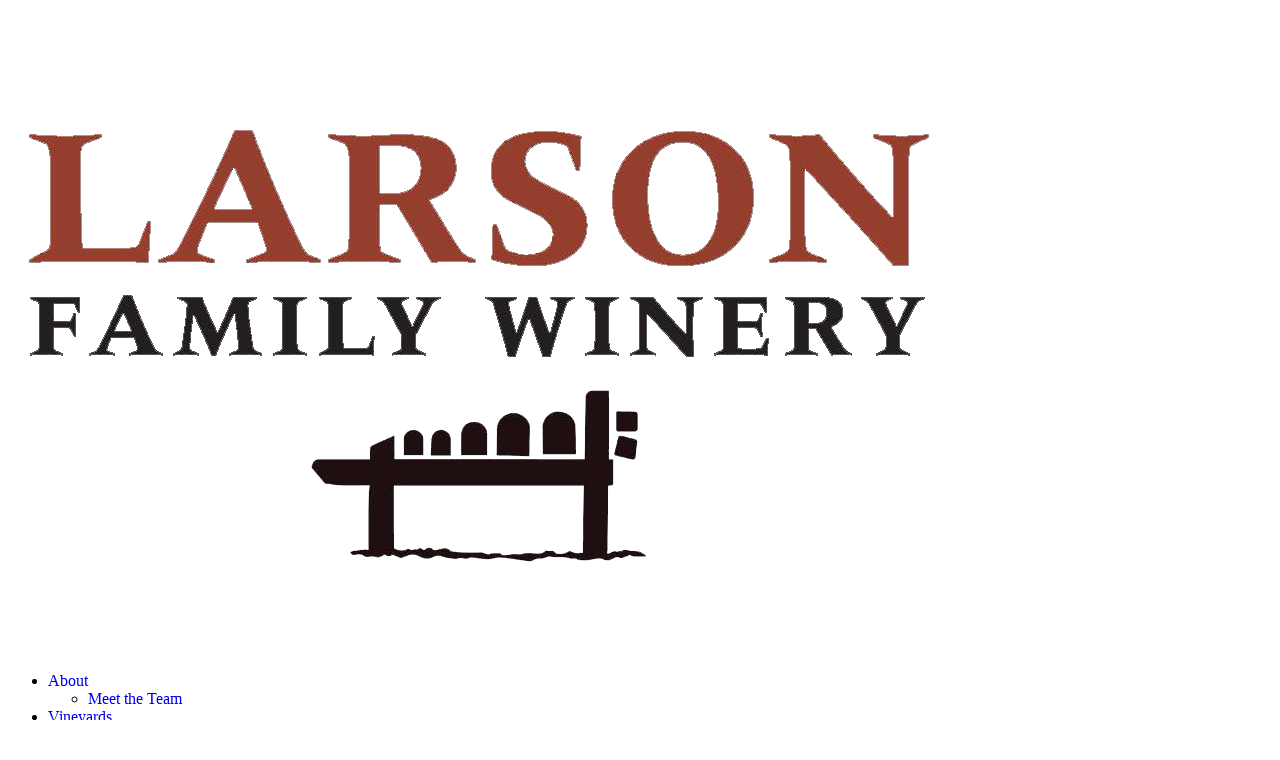

--- FILE ---
content_type: text/html; charset=UTF-8
request_url: https://www.larsonfamilywinery.com/product/2017-larson-family-winery-chardonnay
body_size: 12311
content:
<!doctype html>
<html lang="en" prefix="og: https://ogp.me/ns#">
<head>
	<meta charset="UTF-8">
	<meta name="viewport" content="width=device-width, initial-scale=1">
	<link rel="profile" href="https://gmpg.org/xfn/11">
	
<!-- Search Engine Optimization by Rank Math - https://rankmath.com/ -->
<title>Product - Larson Family Winery</title>
<meta name="robots" content="index, follow, max-snippet:-1, max-video-preview:-1, max-image-preview:large"/>
<meta property="og:locale" content="en_US" />
<meta property="og:type" content="article" />
<meta property="og:title" content="Product - Larson Family Winery" />
<meta property="og:site_name" content="Larson Family Winery" />
<meta property="og:updated_time" content="2023-12-18T13:01:36-08:00" />
<meta property="article:published_time" content="2023-10-25T09:47:56-07:00" />
<meta property="article:modified_time" content="2023-12-18T13:01:36-08:00" />
<meta name="twitter:card" content="summary_large_image" />
<meta name="twitter:title" content="Product - Larson Family Winery" />
<meta name="twitter:label1" content="Time to read" />
<meta name="twitter:data1" content="Less than a minute" />
<script type="application/ld+json" class="rank-math-schema">{"@context":"https://schema.org","@graph":[{"@type":["Person","Organization"],"@id":"https://larsonfamilywinery.com/#person","name":"Larson Family Winery","logo":{"@type":"ImageObject","@id":"https://larsonfamilywinery.com/#logo","url":"https://larsonfamilywinery.com/wp-content/uploads/2023/10/Larson-Family-WInery-Web-Header-Logo-150x150.png","contentUrl":"https://larsonfamilywinery.com/wp-content/uploads/2023/10/Larson-Family-WInery-Web-Header-Logo-150x150.png","caption":"Larson Family Winery","inLanguage":"en"},"image":{"@type":"ImageObject","@id":"https://larsonfamilywinery.com/#logo","url":"https://larsonfamilywinery.com/wp-content/uploads/2023/10/Larson-Family-WInery-Web-Header-Logo-150x150.png","contentUrl":"https://larsonfamilywinery.com/wp-content/uploads/2023/10/Larson-Family-WInery-Web-Header-Logo-150x150.png","caption":"Larson Family Winery","inLanguage":"en"}},{"@type":"WebSite","@id":"https://larsonfamilywinery.com/#website","url":"https://larsonfamilywinery.com","name":"Larson Family Winery","publisher":{"@id":"https://larsonfamilywinery.com/#person"},"inLanguage":"en"},{"@type":"WebPage","@id":"#webpage","url":"","name":"Product - Larson Family Winery","datePublished":"2023-10-25T09:47:56-07:00","dateModified":"2023-12-18T13:01:36-08:00","isPartOf":{"@id":"https://larsonfamilywinery.com/#website"},"inLanguage":"en"},{"@type":"Person","@id":"https://larsonfamilywinery.com/author/","url":"https://larsonfamilywinery.com/author/","image":{"@type":"ImageObject","@id":"https://secure.gravatar.com/avatar/?s=96&amp;d=identicon&amp;r=g","url":"https://secure.gravatar.com/avatar/?s=96&amp;d=identicon&amp;r=g","inLanguage":"en"}},{"@type":"Article","headline":"Product - Larson Family Winery","datePublished":"2023-10-25T09:47:56-07:00","dateModified":"2023-12-18T13:01:36-08:00","author":{"@id":"https://larsonfamilywinery.com/author/"},"publisher":{"@id":"https://larsonfamilywinery.com/#person"},"name":"Product - Larson Family Winery","@id":"#richSnippet","isPartOf":{"@id":"#webpage"},"inLanguage":"en","mainEntityOfPage":{"@id":"#webpage"}}]}</script>
<!-- /Rank Math WordPress SEO plugin -->

<link rel='dns-prefetch' href='//larsonfamilywinery.com' />
<link rel='dns-prefetch' href='//cdn.commerce7.com' />
<link rel='dns-prefetch' href='//use.typekit.net' />
<link rel="alternate" type="application/rss+xml" title="Larson Family Winery &raquo; Feed" href="https://larsonfamilywinery.com/feed/" />
<link rel="alternate" type="application/rss+xml" title="Larson Family Winery &raquo; Comments Feed" href="https://larsonfamilywinery.com/comments/feed/" />
<link rel="alternate" type="text/calendar" title="Larson Family Winery &raquo; iCal Feed" href="https://larsonfamilywinery.com/events/?ical=1" />
<link rel="alternate" title="oEmbed (JSON)" type="application/json+oembed" href="https://larsonfamilywinery.com/wp-json/oembed/1.0/embed?url=https%3A%2F%2Flarsonfamilywinery.com%2Fproduct%2F" />
<link rel="alternate" title="oEmbed (XML)" type="text/xml+oembed" href="https://larsonfamilywinery.com/wp-json/oembed/1.0/embed?url=https%3A%2F%2Flarsonfamilywinery.com%2Fproduct%2F&#038;format=xml" />
<style id='wp-img-auto-sizes-contain-inline-css'>
img:is([sizes=auto i],[sizes^="auto," i]){contain-intrinsic-size:3000px 1500px}
/*# sourceURL=wp-img-auto-sizes-contain-inline-css */
</style>
<style id='wp-emoji-styles-inline-css'>

	img.wp-smiley, img.emoji {
		display: inline !important;
		border: none !important;
		box-shadow: none !important;
		height: 1em !important;
		width: 1em !important;
		margin: 0 0.07em !important;
		vertical-align: -0.1em !important;
		background: none !important;
		padding: 0 !important;
	}
/*# sourceURL=wp-emoji-styles-inline-css */
</style>
<link rel='stylesheet' id='wp-block-library-css' href='https://larsonfamilywinery.com/wp-includes/css/dist/block-library/style.min.css?ver=6.9' media='all' />
<style id='global-styles-inline-css'>
:root{--wp--preset--aspect-ratio--square: 1;--wp--preset--aspect-ratio--4-3: 4/3;--wp--preset--aspect-ratio--3-4: 3/4;--wp--preset--aspect-ratio--3-2: 3/2;--wp--preset--aspect-ratio--2-3: 2/3;--wp--preset--aspect-ratio--16-9: 16/9;--wp--preset--aspect-ratio--9-16: 9/16;--wp--preset--color--black: #000000;--wp--preset--color--cyan-bluish-gray: #abb8c3;--wp--preset--color--white: #ffffff;--wp--preset--color--pale-pink: #f78da7;--wp--preset--color--vivid-red: #cf2e2e;--wp--preset--color--luminous-vivid-orange: #ff6900;--wp--preset--color--luminous-vivid-amber: #fcb900;--wp--preset--color--light-green-cyan: #7bdcb5;--wp--preset--color--vivid-green-cyan: #00d084;--wp--preset--color--pale-cyan-blue: #8ed1fc;--wp--preset--color--vivid-cyan-blue: #0693e3;--wp--preset--color--vivid-purple: #9b51e0;--wp--preset--gradient--vivid-cyan-blue-to-vivid-purple: linear-gradient(135deg,rgb(6,147,227) 0%,rgb(155,81,224) 100%);--wp--preset--gradient--light-green-cyan-to-vivid-green-cyan: linear-gradient(135deg,rgb(122,220,180) 0%,rgb(0,208,130) 100%);--wp--preset--gradient--luminous-vivid-amber-to-luminous-vivid-orange: linear-gradient(135deg,rgb(252,185,0) 0%,rgb(255,105,0) 100%);--wp--preset--gradient--luminous-vivid-orange-to-vivid-red: linear-gradient(135deg,rgb(255,105,0) 0%,rgb(207,46,46) 100%);--wp--preset--gradient--very-light-gray-to-cyan-bluish-gray: linear-gradient(135deg,rgb(238,238,238) 0%,rgb(169,184,195) 100%);--wp--preset--gradient--cool-to-warm-spectrum: linear-gradient(135deg,rgb(74,234,220) 0%,rgb(151,120,209) 20%,rgb(207,42,186) 40%,rgb(238,44,130) 60%,rgb(251,105,98) 80%,rgb(254,248,76) 100%);--wp--preset--gradient--blush-light-purple: linear-gradient(135deg,rgb(255,206,236) 0%,rgb(152,150,240) 100%);--wp--preset--gradient--blush-bordeaux: linear-gradient(135deg,rgb(254,205,165) 0%,rgb(254,45,45) 50%,rgb(107,0,62) 100%);--wp--preset--gradient--luminous-dusk: linear-gradient(135deg,rgb(255,203,112) 0%,rgb(199,81,192) 50%,rgb(65,88,208) 100%);--wp--preset--gradient--pale-ocean: linear-gradient(135deg,rgb(255,245,203) 0%,rgb(182,227,212) 50%,rgb(51,167,181) 100%);--wp--preset--gradient--electric-grass: linear-gradient(135deg,rgb(202,248,128) 0%,rgb(113,206,126) 100%);--wp--preset--gradient--midnight: linear-gradient(135deg,rgb(2,3,129) 0%,rgb(40,116,252) 100%);--wp--preset--font-size--small: 13px;--wp--preset--font-size--medium: 20px;--wp--preset--font-size--large: 36px;--wp--preset--font-size--x-large: 42px;--wp--preset--spacing--20: 0.44rem;--wp--preset--spacing--30: 0.67rem;--wp--preset--spacing--40: 1rem;--wp--preset--spacing--50: 1.5rem;--wp--preset--spacing--60: 2.25rem;--wp--preset--spacing--70: 3.38rem;--wp--preset--spacing--80: 5.06rem;--wp--preset--shadow--natural: 6px 6px 9px rgba(0, 0, 0, 0.2);--wp--preset--shadow--deep: 12px 12px 50px rgba(0, 0, 0, 0.4);--wp--preset--shadow--sharp: 6px 6px 0px rgba(0, 0, 0, 0.2);--wp--preset--shadow--outlined: 6px 6px 0px -3px rgb(255, 255, 255), 6px 6px rgb(0, 0, 0);--wp--preset--shadow--crisp: 6px 6px 0px rgb(0, 0, 0);}:root { --wp--style--global--content-size: 800px;--wp--style--global--wide-size: 1200px; }:where(body) { margin: 0; }.wp-site-blocks > .alignleft { float: left; margin-right: 2em; }.wp-site-blocks > .alignright { float: right; margin-left: 2em; }.wp-site-blocks > .aligncenter { justify-content: center; margin-left: auto; margin-right: auto; }:where(.wp-site-blocks) > * { margin-block-start: 24px; margin-block-end: 0; }:where(.wp-site-blocks) > :first-child { margin-block-start: 0; }:where(.wp-site-blocks) > :last-child { margin-block-end: 0; }:root { --wp--style--block-gap: 24px; }:root :where(.is-layout-flow) > :first-child{margin-block-start: 0;}:root :where(.is-layout-flow) > :last-child{margin-block-end: 0;}:root :where(.is-layout-flow) > *{margin-block-start: 24px;margin-block-end: 0;}:root :where(.is-layout-constrained) > :first-child{margin-block-start: 0;}:root :where(.is-layout-constrained) > :last-child{margin-block-end: 0;}:root :where(.is-layout-constrained) > *{margin-block-start: 24px;margin-block-end: 0;}:root :where(.is-layout-flex){gap: 24px;}:root :where(.is-layout-grid){gap: 24px;}.is-layout-flow > .alignleft{float: left;margin-inline-start: 0;margin-inline-end: 2em;}.is-layout-flow > .alignright{float: right;margin-inline-start: 2em;margin-inline-end: 0;}.is-layout-flow > .aligncenter{margin-left: auto !important;margin-right: auto !important;}.is-layout-constrained > .alignleft{float: left;margin-inline-start: 0;margin-inline-end: 2em;}.is-layout-constrained > .alignright{float: right;margin-inline-start: 2em;margin-inline-end: 0;}.is-layout-constrained > .aligncenter{margin-left: auto !important;margin-right: auto !important;}.is-layout-constrained > :where(:not(.alignleft):not(.alignright):not(.alignfull)){max-width: var(--wp--style--global--content-size);margin-left: auto !important;margin-right: auto !important;}.is-layout-constrained > .alignwide{max-width: var(--wp--style--global--wide-size);}body .is-layout-flex{display: flex;}.is-layout-flex{flex-wrap: wrap;align-items: center;}.is-layout-flex > :is(*, div){margin: 0;}body .is-layout-grid{display: grid;}.is-layout-grid > :is(*, div){margin: 0;}body{padding-top: 0px;padding-right: 0px;padding-bottom: 0px;padding-left: 0px;}a:where(:not(.wp-element-button)){text-decoration: underline;}:root :where(.wp-element-button, .wp-block-button__link){background-color: #32373c;border-width: 0;color: #fff;font-family: inherit;font-size: inherit;font-style: inherit;font-weight: inherit;letter-spacing: inherit;line-height: inherit;padding-top: calc(0.667em + 2px);padding-right: calc(1.333em + 2px);padding-bottom: calc(0.667em + 2px);padding-left: calc(1.333em + 2px);text-decoration: none;text-transform: inherit;}.has-black-color{color: var(--wp--preset--color--black) !important;}.has-cyan-bluish-gray-color{color: var(--wp--preset--color--cyan-bluish-gray) !important;}.has-white-color{color: var(--wp--preset--color--white) !important;}.has-pale-pink-color{color: var(--wp--preset--color--pale-pink) !important;}.has-vivid-red-color{color: var(--wp--preset--color--vivid-red) !important;}.has-luminous-vivid-orange-color{color: var(--wp--preset--color--luminous-vivid-orange) !important;}.has-luminous-vivid-amber-color{color: var(--wp--preset--color--luminous-vivid-amber) !important;}.has-light-green-cyan-color{color: var(--wp--preset--color--light-green-cyan) !important;}.has-vivid-green-cyan-color{color: var(--wp--preset--color--vivid-green-cyan) !important;}.has-pale-cyan-blue-color{color: var(--wp--preset--color--pale-cyan-blue) !important;}.has-vivid-cyan-blue-color{color: var(--wp--preset--color--vivid-cyan-blue) !important;}.has-vivid-purple-color{color: var(--wp--preset--color--vivid-purple) !important;}.has-black-background-color{background-color: var(--wp--preset--color--black) !important;}.has-cyan-bluish-gray-background-color{background-color: var(--wp--preset--color--cyan-bluish-gray) !important;}.has-white-background-color{background-color: var(--wp--preset--color--white) !important;}.has-pale-pink-background-color{background-color: var(--wp--preset--color--pale-pink) !important;}.has-vivid-red-background-color{background-color: var(--wp--preset--color--vivid-red) !important;}.has-luminous-vivid-orange-background-color{background-color: var(--wp--preset--color--luminous-vivid-orange) !important;}.has-luminous-vivid-amber-background-color{background-color: var(--wp--preset--color--luminous-vivid-amber) !important;}.has-light-green-cyan-background-color{background-color: var(--wp--preset--color--light-green-cyan) !important;}.has-vivid-green-cyan-background-color{background-color: var(--wp--preset--color--vivid-green-cyan) !important;}.has-pale-cyan-blue-background-color{background-color: var(--wp--preset--color--pale-cyan-blue) !important;}.has-vivid-cyan-blue-background-color{background-color: var(--wp--preset--color--vivid-cyan-blue) !important;}.has-vivid-purple-background-color{background-color: var(--wp--preset--color--vivid-purple) !important;}.has-black-border-color{border-color: var(--wp--preset--color--black) !important;}.has-cyan-bluish-gray-border-color{border-color: var(--wp--preset--color--cyan-bluish-gray) !important;}.has-white-border-color{border-color: var(--wp--preset--color--white) !important;}.has-pale-pink-border-color{border-color: var(--wp--preset--color--pale-pink) !important;}.has-vivid-red-border-color{border-color: var(--wp--preset--color--vivid-red) !important;}.has-luminous-vivid-orange-border-color{border-color: var(--wp--preset--color--luminous-vivid-orange) !important;}.has-luminous-vivid-amber-border-color{border-color: var(--wp--preset--color--luminous-vivid-amber) !important;}.has-light-green-cyan-border-color{border-color: var(--wp--preset--color--light-green-cyan) !important;}.has-vivid-green-cyan-border-color{border-color: var(--wp--preset--color--vivid-green-cyan) !important;}.has-pale-cyan-blue-border-color{border-color: var(--wp--preset--color--pale-cyan-blue) !important;}.has-vivid-cyan-blue-border-color{border-color: var(--wp--preset--color--vivid-cyan-blue) !important;}.has-vivid-purple-border-color{border-color: var(--wp--preset--color--vivid-purple) !important;}.has-vivid-cyan-blue-to-vivid-purple-gradient-background{background: var(--wp--preset--gradient--vivid-cyan-blue-to-vivid-purple) !important;}.has-light-green-cyan-to-vivid-green-cyan-gradient-background{background: var(--wp--preset--gradient--light-green-cyan-to-vivid-green-cyan) !important;}.has-luminous-vivid-amber-to-luminous-vivid-orange-gradient-background{background: var(--wp--preset--gradient--luminous-vivid-amber-to-luminous-vivid-orange) !important;}.has-luminous-vivid-orange-to-vivid-red-gradient-background{background: var(--wp--preset--gradient--luminous-vivid-orange-to-vivid-red) !important;}.has-very-light-gray-to-cyan-bluish-gray-gradient-background{background: var(--wp--preset--gradient--very-light-gray-to-cyan-bluish-gray) !important;}.has-cool-to-warm-spectrum-gradient-background{background: var(--wp--preset--gradient--cool-to-warm-spectrum) !important;}.has-blush-light-purple-gradient-background{background: var(--wp--preset--gradient--blush-light-purple) !important;}.has-blush-bordeaux-gradient-background{background: var(--wp--preset--gradient--blush-bordeaux) !important;}.has-luminous-dusk-gradient-background{background: var(--wp--preset--gradient--luminous-dusk) !important;}.has-pale-ocean-gradient-background{background: var(--wp--preset--gradient--pale-ocean) !important;}.has-electric-grass-gradient-background{background: var(--wp--preset--gradient--electric-grass) !important;}.has-midnight-gradient-background{background: var(--wp--preset--gradient--midnight) !important;}.has-small-font-size{font-size: var(--wp--preset--font-size--small) !important;}.has-medium-font-size{font-size: var(--wp--preset--font-size--medium) !important;}.has-large-font-size{font-size: var(--wp--preset--font-size--large) !important;}.has-x-large-font-size{font-size: var(--wp--preset--font-size--x-large) !important;}
:root :where(.wp-block-pullquote){font-size: 1.5em;line-height: 1.6;}
/*# sourceURL=global-styles-inline-css */
</style>
<link rel='stylesheet' id='custom-typekit-css-css' href='https://use.typekit.net/ydl3pze.css?ver=2.1.1' media='all' />
<link rel='stylesheet' id='c7css-css' href='https://cdn.commerce7.com/beta/commerce7.css' media='all' />
<link rel='stylesheet' id='tribe-events-v2-single-skeleton-css' href='https://larsonfamilywinery.com/wp-content/plugins/the-events-calendar/build/css/tribe-events-single-skeleton.css?ver=6.15.14' media='all' />
<link rel='stylesheet' id='tribe-events-v2-single-skeleton-full-css' href='https://larsonfamilywinery.com/wp-content/plugins/the-events-calendar/build/css/tribe-events-single-full.css?ver=6.15.14' media='all' />
<link rel='stylesheet' id='tec-events-elementor-widgets-base-styles-css' href='https://larsonfamilywinery.com/wp-content/plugins/the-events-calendar/build/css/integrations/plugins/elementor/widgets/widget-base.css?ver=6.15.14' media='all' />
<link rel='stylesheet' id='hello-elementor-css' href='https://larsonfamilywinery.com/wp-content/themes/hello-elementor/assets/css/reset.css?ver=3.4.6' media='all' />
<link rel='stylesheet' id='hello-elementor-theme-style-css' href='https://larsonfamilywinery.com/wp-content/themes/hello-elementor/assets/css/theme.css?ver=3.4.6' media='all' />
<link rel='stylesheet' id='hello-elementor-header-footer-css' href='https://larsonfamilywinery.com/wp-content/themes/hello-elementor/assets/css/header-footer.css?ver=3.4.6' media='all' />
<link rel='stylesheet' id='elementor-frontend-css' href='https://larsonfamilywinery.com/wp-content/uploads/elementor/css/custom-frontend.min.css?ver=1769014189' media='all' />
<link rel='stylesheet' id='widget-spacer-css' href='https://larsonfamilywinery.com/wp-content/plugins/elementor/assets/css/widget-spacer.min.css?ver=3.34.2' media='all' />
<link rel='stylesheet' id='widget-image-css' href='https://larsonfamilywinery.com/wp-content/plugins/elementor/assets/css/widget-image.min.css?ver=3.34.2' media='all' />
<link rel='stylesheet' id='widget-nav-menu-css' href='https://larsonfamilywinery.com/wp-content/uploads/elementor/css/custom-pro-widget-nav-menu.min.css?ver=1769014190' media='all' />
<link rel='stylesheet' id='widget-heading-css' href='https://larsonfamilywinery.com/wp-content/plugins/elementor/assets/css/widget-heading.min.css?ver=3.34.2' media='all' />
<link rel='stylesheet' id='widget-form-css' href='https://larsonfamilywinery.com/wp-content/plugins/elementor-pro/assets/css/widget-form.min.css?ver=3.34.1' media='all' />
<link rel='stylesheet' id='widget-social-icons-css' href='https://larsonfamilywinery.com/wp-content/plugins/elementor/assets/css/widget-social-icons.min.css?ver=3.34.2' media='all' />
<link rel='stylesheet' id='e-apple-webkit-css' href='https://larsonfamilywinery.com/wp-content/uploads/elementor/css/custom-apple-webkit.min.css?ver=1769014189' media='all' />
<link rel='stylesheet' id='elementor-icons-css' href='https://larsonfamilywinery.com/wp-content/plugins/elementor/assets/lib/eicons/css/elementor-icons.min.css?ver=5.46.0' media='all' />
<link rel='stylesheet' id='elementor-post-34-css' href='https://larsonfamilywinery.com/wp-content/uploads/elementor/css/post-34.css?ver=1769014190' media='all' />
<link rel='stylesheet' id='elementor-post-11-css' href='https://larsonfamilywinery.com/wp-content/uploads/elementor/css/post-11.css?ver=1769015872' media='all' />
<link rel='stylesheet' id='elementor-post-56-css' href='https://larsonfamilywinery.com/wp-content/uploads/elementor/css/post-56.css?ver=1769014191' media='all' />
<link rel='stylesheet' id='elementor-post-49-css' href='https://larsonfamilywinery.com/wp-content/uploads/elementor/css/post-49.css?ver=1769014191' media='all' />
<link rel='stylesheet' id='elementor-gf-local-poppins-css' href='https://larsonfamilywinery.com/wp-content/uploads/elementor/google-fonts/css/poppins.css?ver=1742283835' media='all' />
<link rel='stylesheet' id='elementor-gf-local-josefinsans-css' href='https://larsonfamilywinery.com/wp-content/uploads/elementor/google-fonts/css/josefinsans.css?ver=1742283837' media='all' />
<link rel='stylesheet' id='elementor-gf-local-balthazar-css' href='https://larsonfamilywinery.com/wp-content/uploads/elementor/google-fonts/css/balthazar.css?ver=1742283837' media='all' />
<link rel='stylesheet' id='elementor-icons-shared-0-css' href='https://larsonfamilywinery.com/wp-content/plugins/elementor/assets/lib/font-awesome/css/fontawesome.min.css?ver=5.15.3' media='all' />
<link rel='stylesheet' id='elementor-icons-fa-solid-css' href='https://larsonfamilywinery.com/wp-content/plugins/elementor/assets/lib/font-awesome/css/solid.min.css?ver=5.15.3' media='all' />
<link rel='stylesheet' id='elementor-icons-fa-brands-css' href='https://larsonfamilywinery.com/wp-content/plugins/elementor/assets/lib/font-awesome/css/brands.min.css?ver=5.15.3' media='all' />
<script src="https://larsonfamilywinery.com/wp-includes/js/jquery/jquery.min.js?ver=3.7.1" id="jquery-core-js"></script>
<script src="https://larsonfamilywinery.com/wp-includes/js/jquery/jquery-migrate.min.js?ver=3.4.1" id="jquery-migrate-js"></script>
<link rel="https://api.w.org/" href="https://larsonfamilywinery.com/wp-json/" /><link rel="alternate" title="JSON" type="application/json" href="https://larsonfamilywinery.com/wp-json/wp/v2/pages/11" /><link rel="EditURI" type="application/rsd+xml" title="RSD" href="https://larsonfamilywinery.com/xmlrpc.php?rsd" />
<meta name="generator" content="WordPress 6.9" />
<link rel='shortlink' href='https://larsonfamilywinery.com/?p=11' />
<meta name="cdp-version" content="1.5.0" />    <script>
      !function(t,o,c,k){if(!t.tock){var e=t.tock=function(){e.callMethod?
      e.callMethod.apply(e,arguments):e.queue.push(arguments)};t._tock||(t._tock=e),
      e.push=e,e.loaded=!0,e.version='1.0',e.queue=[];var f=o.createElement(c);f.async=!0,
      f.src=k;var g=o.getElementsByTagName(c)[0];g.parentNode.insertBefore(f,g)}}(
      window,document,'script','https://www.exploretock.com/tock.js');

      tock('init', 'larsonfamilywinery');
    </script>
<meta name="tec-api-version" content="v1"><meta name="tec-api-origin" content="https://larsonfamilywinery.com"><link rel="alternate" href="https://larsonfamilywinery.com/wp-json/tribe/events/v1/" /><meta name="generator" content="Elementor 3.34.2; features: additional_custom_breakpoints; settings: css_print_method-external, google_font-enabled, font_display-swap">
			<style>
				.e-con.e-parent:nth-of-type(n+4):not(.e-lazyloaded):not(.e-no-lazyload),
				.e-con.e-parent:nth-of-type(n+4):not(.e-lazyloaded):not(.e-no-lazyload) * {
					background-image: none !important;
				}
				@media screen and (max-height: 1024px) {
					.e-con.e-parent:nth-of-type(n+3):not(.e-lazyloaded):not(.e-no-lazyload),
					.e-con.e-parent:nth-of-type(n+3):not(.e-lazyloaded):not(.e-no-lazyload) * {
						background-image: none !important;
					}
				}
				@media screen and (max-height: 640px) {
					.e-con.e-parent:nth-of-type(n+2):not(.e-lazyloaded):not(.e-no-lazyload),
					.e-con.e-parent:nth-of-type(n+2):not(.e-lazyloaded):not(.e-no-lazyload) * {
						background-image: none !important;
					}
				}
			</style>
			<link rel="icon" href="https://larsonfamilywinery.com/wp-content/uploads/2023/10/Larson-Family-WInery-Web-Header-Logo-150x150.png" sizes="32x32" />
<link rel="icon" href="https://larsonfamilywinery.com/wp-content/uploads/2023/10/Larson-Family-WInery-Web-Header-Logo.png" sizes="192x192" />
<link rel="apple-touch-icon" href="https://larsonfamilywinery.com/wp-content/uploads/2023/10/Larson-Family-WInery-Web-Header-Logo.png" />
<meta name="msapplication-TileImage" content="https://larsonfamilywinery.com/wp-content/uploads/2023/10/Larson-Family-WInery-Web-Header-Logo.png" />
		<style id="wp-custom-css">
			/* Style for c7-button elements */
.c7-button,
button.c7-button,
a.c7-button,
input[type="submit"].c7-button,
input[type="reset"].c7-button,
input[type="button"].c7-button {
    background-color: #577590;
    color: #F3F5F8;
    padding: 15px 30px; /* Custom padding */
    font-size: 18px; /* Custom font size */
    transition: background-color 0.3s ease, color 0.3s ease;
    /* Add any other common styling properties here */
}

/* Hover effect for c7-button elements */
.c7-button:hover,
button.c7-button:hover,
a.c7-button:hover,
input[type="submit"].c7-button:hover,
input[type="reset"].c7-button:hover,
input[type="button"].c7-button:hover {
    background-color: #4F5D2F;
    color: #F3F5F8;
}

/* Style for c7-button-alt-small elements */
.c7-button-alt-small,
button.c7-button-alt-small,
a.c7-button-alt-small,
input[type="submit"].c7-button-alt-small,
input[type="reset"].c7-button-alt-small,
input[type="button"].c7-button-alt-small {
    background-color: #577590;
    color: #F3F5F8;
    padding: 15px 25px; /* Custom padding */
    font-size: 12px; /* Custom font size */
    transition: background-color 0.3s ease, color 0.3s ease;
    /* Add any other common styling properties here */
}

/* Hover effect for c7-button-alt-small elements */
.c7-button-alt-small:hover,
button.c7-button-alt-small:hover,
a.c7-button-alt-small:hover,
input[type="submit"].c7-button-alt-small:hover,
input[type="reset"].c7-button-alt-small:hover,
input[type="button"].c7-button-alt-small:hover {
    background-color: #4F5D2F;
    color: #F3F5F8;
}

/* Hide Cancel Club Button */
.c7-account__clubs .c7-account__club-status .c7-club-actions__cancel, .c7-account__clubs .c7-account__club-status span.c7-club-actions__divider:has(+ .c7-club-actions__cancel) {
	display: none !important;
}
		</style>
		</head>
<body class="wp-singular page-template-default page page-id-11 wp-custom-logo wp-embed-responsive wp-theme-hello-elementor c7wp tribe-no-js hello-elementor-default elementor-default elementor-kit-34 elementor-page elementor-page-11">

<link href="https://cdn.commerce7.com/beta/commerce7.css" rel="stylesheet">
<script type="text/javascript" src="https://cdn.commerce7.com/beta/commerce7.js" id="c7-javascript" data-tenant="larson-family-winery"></script>

<a class="skip-link screen-reader-text" href="#content">Skip to content</a>

		<header data-elementor-type="header" data-elementor-id="56" class="elementor elementor-56 elementor-location-header" data-elementor-post-type="elementor_library">
			<div class="elementor-element elementor-element-181eb86 e-flex e-con-boxed e-con e-parent" data-id="181eb86" data-element_type="container" data-settings="{&quot;background_background&quot;:&quot;classic&quot;}">
					<div class="e-con-inner">
				<div class="elementor-element elementor-element-6852f74 elementor-widget elementor-widget-text-editor" data-id="6852f74" data-element_type="widget" data-widget_type="text-editor.default">
				<div class="elementor-widget-container">
									<p><span style="color: #ffffff;">Join us for a <a style="color: #ffffff;" href="https://www.exploretock.com/larsonfamilywinery/"><span style="color: #ffffff;">tasting</span>!</a></span></p>								</div>
				</div>
					</div>
				</div>
		<div class="elementor-element elementor-element-c1e53e9 e-flex e-con-boxed e-con e-parent" data-id="c1e53e9" data-element_type="container" data-settings="{&quot;background_background&quot;:&quot;classic&quot;}">
					<div class="e-con-inner">
				<div class="elementor-element elementor-element-dd4f8eb elementor-hidden-mobile elementor-hidden-tablet elementor-widget elementor-widget-spacer" data-id="dd4f8eb" data-element_type="widget" data-widget_type="spacer.default">
				<div class="elementor-widget-container">
							<div class="elementor-spacer">
			<div class="elementor-spacer-inner"></div>
		</div>
						</div>
				</div>
					</div>
				</div>
		<div class="elementor-element elementor-element-00e5f0c e-con-full e-flex e-con e-parent" data-id="00e5f0c" data-element_type="container" data-settings="{&quot;background_background&quot;:&quot;classic&quot;}">
		<div class="elementor-element elementor-element-8301c30 e-con-full elementor-hidden-mobile e-flex e-con e-child" data-id="8301c30" data-element_type="container">
				<div class="elementor-element elementor-element-4a42603 elementor-widget elementor-widget-theme-site-logo elementor-widget-image" data-id="4a42603" data-element_type="widget" data-widget_type="theme-site-logo.default">
				<div class="elementor-widget-container">
											<a href="https://larsonfamilywinery.com">
			<img width="940" height="468" src="https://larsonfamilywinery.com/wp-content/uploads/2023/10/Larson-Family-WInery-Web-Header-Logo.png" class="attachment-full size-full wp-image-1040" alt="" srcset="https://larsonfamilywinery.com/wp-content/uploads/2023/10/Larson-Family-WInery-Web-Header-Logo.png 940w, https://larsonfamilywinery.com/wp-content/uploads/2023/10/Larson-Family-WInery-Web-Header-Logo-300x149.png 300w, https://larsonfamilywinery.com/wp-content/uploads/2023/10/Larson-Family-WInery-Web-Header-Logo-768x382.png 768w" sizes="(max-width: 940px) 100vw, 940px" />				</a>
											</div>
				</div>
				</div>
		<div class="elementor-element elementor-element-68c7c5d e-con-full e-flex e-con e-child" data-id="68c7c5d" data-element_type="container">
		<div class="elementor-element elementor-element-2966089 e-con-full e-flex e-con e-child" data-id="2966089" data-element_type="container">
				<div class="elementor-element elementor-element-3439f36 e-transform elementor-widget elementor-widget-commerce7-login" data-id="3439f36" data-element_type="widget" data-settings="{&quot;_transform_translateY_effect_tablet&quot;:{&quot;unit&quot;:&quot;px&quot;,&quot;size&quot;:-19,&quot;sizes&quot;:[]},&quot;_transform_translateX_effect&quot;:{&quot;unit&quot;:&quot;px&quot;,&quot;size&quot;:&quot;&quot;,&quot;sizes&quot;:[]},&quot;_transform_translateX_effect_widescreen&quot;:{&quot;unit&quot;:&quot;px&quot;,&quot;size&quot;:&quot;&quot;,&quot;sizes&quot;:[]},&quot;_transform_translateX_effect_laptop&quot;:{&quot;unit&quot;:&quot;px&quot;,&quot;size&quot;:&quot;&quot;,&quot;sizes&quot;:[]},&quot;_transform_translateX_effect_tablet&quot;:{&quot;unit&quot;:&quot;px&quot;,&quot;size&quot;:&quot;&quot;,&quot;sizes&quot;:[]},&quot;_transform_translateX_effect_mobile&quot;:{&quot;unit&quot;:&quot;px&quot;,&quot;size&quot;:&quot;&quot;,&quot;sizes&quot;:[]},&quot;_transform_translateY_effect&quot;:{&quot;unit&quot;:&quot;px&quot;,&quot;size&quot;:&quot;&quot;,&quot;sizes&quot;:[]},&quot;_transform_translateY_effect_widescreen&quot;:{&quot;unit&quot;:&quot;px&quot;,&quot;size&quot;:&quot;&quot;,&quot;sizes&quot;:[]},&quot;_transform_translateY_effect_laptop&quot;:{&quot;unit&quot;:&quot;px&quot;,&quot;size&quot;:&quot;&quot;,&quot;sizes&quot;:[]},&quot;_transform_translateY_effect_mobile&quot;:{&quot;unit&quot;:&quot;px&quot;,&quot;size&quot;:&quot;&quot;,&quot;sizes&quot;:[]}}" data-widget_type="commerce7-login.default">
				<div class="elementor-widget-container">
					<div class="c7wp-wrap" data-c7-type="login"><div id="c7-login"></div></div>				</div>
				</div>
				<div class="elementor-element elementor-element-e380722 elementor-widget elementor-widget-commerce7-cart" data-id="e380722" data-element_type="widget" data-widget_type="commerce7-cart.default">
				<div class="elementor-widget-container">
					<div class="c7wp-wrap" data-c7-type="cart"><div id="c7-cart"></div></div>				</div>
				</div>
				<div class="elementor-element elementor-element-5e00e47 elementor-hidden-widescreen elementor-hidden-desktop elementor-hidden-laptop elementor-hidden-tablet elementor-widget elementor-widget-theme-site-logo elementor-widget-image" data-id="5e00e47" data-element_type="widget" data-widget_type="theme-site-logo.default">
				<div class="elementor-widget-container">
											<a href="https://larsonfamilywinery.com">
			<img width="940" height="468" src="https://larsonfamilywinery.com/wp-content/uploads/2023/10/Larson-Family-WInery-Web-Header-Logo.png" class="attachment-full size-full wp-image-1040" alt="" srcset="https://larsonfamilywinery.com/wp-content/uploads/2023/10/Larson-Family-WInery-Web-Header-Logo.png 940w, https://larsonfamilywinery.com/wp-content/uploads/2023/10/Larson-Family-WInery-Web-Header-Logo-300x149.png 300w, https://larsonfamilywinery.com/wp-content/uploads/2023/10/Larson-Family-WInery-Web-Header-Logo-768x382.png 768w" sizes="(max-width: 940px) 100vw, 940px" />				</a>
											</div>
				</div>
				<div class="elementor-element elementor-element-a99e28e elementor-nav-menu__align-start elementor-hidden-widescreen elementor-hidden-desktop elementor-hidden-laptop elementor-widget-mobile__width-initial elementor-widget__width-initial elementor-nav-menu--dropdown-tablet elementor-nav-menu__text-align-aside elementor-nav-menu--toggle elementor-nav-menu--burger elementor-widget elementor-widget-nav-menu" data-id="a99e28e" data-element_type="widget" data-settings="{&quot;layout&quot;:&quot;horizontal&quot;,&quot;submenu_icon&quot;:{&quot;value&quot;:&quot;&lt;i class=\&quot;fas fa-caret-down\&quot; aria-hidden=\&quot;true\&quot;&gt;&lt;\/i&gt;&quot;,&quot;library&quot;:&quot;fa-solid&quot;},&quot;toggle&quot;:&quot;burger&quot;}" data-widget_type="nav-menu.default">
				<div class="elementor-widget-container">
								<nav aria-label="Menu" class="elementor-nav-menu--main elementor-nav-menu__container elementor-nav-menu--layout-horizontal e--pointer-underline e--animation-fade">
				<ul id="menu-1-a99e28e" class="elementor-nav-menu"><li class="menu-item menu-item-type-post_type menu-item-object-page menu-item-has-children menu-item-418"><a href="https://larsonfamilywinery.com/about/" class="elementor-item">About</a>
<ul class="sub-menu elementor-nav-menu--dropdown">
	<li class="menu-item menu-item-type-post_type menu-item-object-page menu-item-2722"><a href="https://larsonfamilywinery.com/about/meet-the-team/" class="elementor-sub-item">Meet the Team</a></li>
</ul>
</li>
<li class="menu-item menu-item-type-post_type menu-item-object-page menu-item-417"><a href="https://larsonfamilywinery.com/vineyards/" class="elementor-item">Vineyards</a></li>
<li class="menu-item menu-item-type-post_type menu-item-object-page menu-item-3286"><a href="https://larsonfamilywinery.com/wine-club-2/" class="elementor-item">Wine Club</a></li>
<li class="menu-item menu-item-type-post_type menu-item-object-page menu-item-has-children menu-item-915"><a href="https://larsonfamilywinery.com/shopwines/current-releases/" class="elementor-item">Shop</a>
<ul class="sub-menu elementor-nav-menu--dropdown">
	<li class="menu-item menu-item-type-post_type menu-item-object-page menu-item-912"><a href="https://larsonfamilywinery.com/shopwines/current-releases/" class="elementor-sub-item">All Wines</a></li>
	<li class="menu-item menu-item-type-post_type menu-item-object-page menu-item-913"><a href="https://larsonfamilywinery.com/shopwines/red-wines/" class="elementor-sub-item">Red Wines</a></li>
	<li class="menu-item menu-item-type-post_type menu-item-object-page menu-item-910"><a href="https://larsonfamilywinery.com/shopwines/white-wines/" class="elementor-sub-item">White Wines</a></li>
	<li class="menu-item menu-item-type-post_type menu-item-object-page menu-item-911"><a href="https://larsonfamilywinery.com/shopwines/rose-wines/" class="elementor-sub-item">Rosé Wines</a></li>
	<li class="menu-item menu-item-type-post_type menu-item-object-page menu-item-908"><a href="https://larsonfamilywinery.com/shopwines/larson-merch/" class="elementor-sub-item">Larson Merch</a></li>
</ul>
</li>
<li class="menu-item menu-item-type-post_type menu-item-object-page menu-item-has-children menu-item-415"><a href="https://larsonfamilywinery.com/visit-the-winery/" class="elementor-item">Visit</a>
<ul class="sub-menu elementor-nav-menu--dropdown">
	<li class="menu-item menu-item-type-post_type menu-item-object-page menu-item-419"><a href="https://larsonfamilywinery.com/visit-the-winery/" class="elementor-sub-item">Visit The Winery</a></li>
	<li class="menu-item menu-item-type-post_type menu-item-object-page menu-item-535"><a href="https://larsonfamilywinery.com/food-for-purchase/" class="elementor-sub-item">Food Menu</a></li>
	<li class="menu-item menu-item-type-post_type menu-item-object-page menu-item-414"><a href="https://larsonfamilywinery.com/upcoming-events/" class="elementor-sub-item">Upcoming Events</a></li>
	<li class="menu-item menu-item-type-post_type menu-item-object-page menu-item-413"><a href="https://larsonfamilywinery.com/visitfaq/" class="elementor-sub-item">FAQ &#038; Visitor Policies</a></li>
</ul>
</li>
<li class="menu-item menu-item-type-post_type menu-item-object-page menu-item-has-children menu-item-412"><a href="https://larsonfamilywinery.com/contact-us/" class="elementor-item">Contact Us</a>
<ul class="sub-menu elementor-nav-menu--dropdown">
	<li class="menu-item menu-item-type-post_type menu-item-object-page menu-item-451"><a href="https://larsonfamilywinery.com/about/giving-back/" class="elementor-sub-item">Donation Request Form</a></li>
</ul>
</li>
</ul>			</nav>
					<div class="elementor-menu-toggle" role="button" tabindex="0" aria-label="Menu Toggle" aria-expanded="false">
			<i aria-hidden="true" role="presentation" class="elementor-menu-toggle__icon--open eicon-menu-bar"></i><i aria-hidden="true" role="presentation" class="elementor-menu-toggle__icon--close eicon-close"></i>		</div>
					<nav class="elementor-nav-menu--dropdown elementor-nav-menu__container" aria-hidden="true">
				<ul id="menu-2-a99e28e" class="elementor-nav-menu"><li class="menu-item menu-item-type-post_type menu-item-object-page menu-item-has-children menu-item-418"><a href="https://larsonfamilywinery.com/about/" class="elementor-item" tabindex="-1">About</a>
<ul class="sub-menu elementor-nav-menu--dropdown">
	<li class="menu-item menu-item-type-post_type menu-item-object-page menu-item-2722"><a href="https://larsonfamilywinery.com/about/meet-the-team/" class="elementor-sub-item" tabindex="-1">Meet the Team</a></li>
</ul>
</li>
<li class="menu-item menu-item-type-post_type menu-item-object-page menu-item-417"><a href="https://larsonfamilywinery.com/vineyards/" class="elementor-item" tabindex="-1">Vineyards</a></li>
<li class="menu-item menu-item-type-post_type menu-item-object-page menu-item-3286"><a href="https://larsonfamilywinery.com/wine-club-2/" class="elementor-item" tabindex="-1">Wine Club</a></li>
<li class="menu-item menu-item-type-post_type menu-item-object-page menu-item-has-children menu-item-915"><a href="https://larsonfamilywinery.com/shopwines/current-releases/" class="elementor-item" tabindex="-1">Shop</a>
<ul class="sub-menu elementor-nav-menu--dropdown">
	<li class="menu-item menu-item-type-post_type menu-item-object-page menu-item-912"><a href="https://larsonfamilywinery.com/shopwines/current-releases/" class="elementor-sub-item" tabindex="-1">All Wines</a></li>
	<li class="menu-item menu-item-type-post_type menu-item-object-page menu-item-913"><a href="https://larsonfamilywinery.com/shopwines/red-wines/" class="elementor-sub-item" tabindex="-1">Red Wines</a></li>
	<li class="menu-item menu-item-type-post_type menu-item-object-page menu-item-910"><a href="https://larsonfamilywinery.com/shopwines/white-wines/" class="elementor-sub-item" tabindex="-1">White Wines</a></li>
	<li class="menu-item menu-item-type-post_type menu-item-object-page menu-item-911"><a href="https://larsonfamilywinery.com/shopwines/rose-wines/" class="elementor-sub-item" tabindex="-1">Rosé Wines</a></li>
	<li class="menu-item menu-item-type-post_type menu-item-object-page menu-item-908"><a href="https://larsonfamilywinery.com/shopwines/larson-merch/" class="elementor-sub-item" tabindex="-1">Larson Merch</a></li>
</ul>
</li>
<li class="menu-item menu-item-type-post_type menu-item-object-page menu-item-has-children menu-item-415"><a href="https://larsonfamilywinery.com/visit-the-winery/" class="elementor-item" tabindex="-1">Visit</a>
<ul class="sub-menu elementor-nav-menu--dropdown">
	<li class="menu-item menu-item-type-post_type menu-item-object-page menu-item-419"><a href="https://larsonfamilywinery.com/visit-the-winery/" class="elementor-sub-item" tabindex="-1">Visit The Winery</a></li>
	<li class="menu-item menu-item-type-post_type menu-item-object-page menu-item-535"><a href="https://larsonfamilywinery.com/food-for-purchase/" class="elementor-sub-item" tabindex="-1">Food Menu</a></li>
	<li class="menu-item menu-item-type-post_type menu-item-object-page menu-item-414"><a href="https://larsonfamilywinery.com/upcoming-events/" class="elementor-sub-item" tabindex="-1">Upcoming Events</a></li>
	<li class="menu-item menu-item-type-post_type menu-item-object-page menu-item-413"><a href="https://larsonfamilywinery.com/visitfaq/" class="elementor-sub-item" tabindex="-1">FAQ &#038; Visitor Policies</a></li>
</ul>
</li>
<li class="menu-item menu-item-type-post_type menu-item-object-page menu-item-has-children menu-item-412"><a href="https://larsonfamilywinery.com/contact-us/" class="elementor-item" tabindex="-1">Contact Us</a>
<ul class="sub-menu elementor-nav-menu--dropdown">
	<li class="menu-item menu-item-type-post_type menu-item-object-page menu-item-451"><a href="https://larsonfamilywinery.com/about/giving-back/" class="elementor-sub-item" tabindex="-1">Donation Request Form</a></li>
</ul>
</li>
</ul>			</nav>
						</div>
				</div>
				</div>
		<div class="elementor-element elementor-element-4757800 e-con-full elementor-hidden-tablet elementor-hidden-mobile e-flex e-con e-child" data-id="4757800" data-element_type="container">
				<div class="elementor-element elementor-element-42a3cd7 elementor-nav-menu__align-end elementor-nav-menu--dropdown-tablet elementor-nav-menu__text-align-aside elementor-nav-menu--toggle elementor-nav-menu--burger elementor-widget elementor-widget-nav-menu" data-id="42a3cd7" data-element_type="widget" data-settings="{&quot;layout&quot;:&quot;horizontal&quot;,&quot;submenu_icon&quot;:{&quot;value&quot;:&quot;&lt;i class=\&quot;fas fa-caret-down\&quot; aria-hidden=\&quot;true\&quot;&gt;&lt;\/i&gt;&quot;,&quot;library&quot;:&quot;fa-solid&quot;},&quot;toggle&quot;:&quot;burger&quot;}" data-widget_type="nav-menu.default">
				<div class="elementor-widget-container">
								<nav aria-label="Menu" class="elementor-nav-menu--main elementor-nav-menu__container elementor-nav-menu--layout-horizontal e--pointer-underline e--animation-fade">
				<ul id="menu-1-42a3cd7" class="elementor-nav-menu"><li class="menu-item menu-item-type-post_type menu-item-object-page menu-item-has-children menu-item-418"><a href="https://larsonfamilywinery.com/about/" class="elementor-item">About</a>
<ul class="sub-menu elementor-nav-menu--dropdown">
	<li class="menu-item menu-item-type-post_type menu-item-object-page menu-item-2722"><a href="https://larsonfamilywinery.com/about/meet-the-team/" class="elementor-sub-item">Meet the Team</a></li>
</ul>
</li>
<li class="menu-item menu-item-type-post_type menu-item-object-page menu-item-417"><a href="https://larsonfamilywinery.com/vineyards/" class="elementor-item">Vineyards</a></li>
<li class="menu-item menu-item-type-post_type menu-item-object-page menu-item-3286"><a href="https://larsonfamilywinery.com/wine-club-2/" class="elementor-item">Wine Club</a></li>
<li class="menu-item menu-item-type-post_type menu-item-object-page menu-item-has-children menu-item-915"><a href="https://larsonfamilywinery.com/shopwines/current-releases/" class="elementor-item">Shop</a>
<ul class="sub-menu elementor-nav-menu--dropdown">
	<li class="menu-item menu-item-type-post_type menu-item-object-page menu-item-912"><a href="https://larsonfamilywinery.com/shopwines/current-releases/" class="elementor-sub-item">All Wines</a></li>
	<li class="menu-item menu-item-type-post_type menu-item-object-page menu-item-913"><a href="https://larsonfamilywinery.com/shopwines/red-wines/" class="elementor-sub-item">Red Wines</a></li>
	<li class="menu-item menu-item-type-post_type menu-item-object-page menu-item-910"><a href="https://larsonfamilywinery.com/shopwines/white-wines/" class="elementor-sub-item">White Wines</a></li>
	<li class="menu-item menu-item-type-post_type menu-item-object-page menu-item-911"><a href="https://larsonfamilywinery.com/shopwines/rose-wines/" class="elementor-sub-item">Rosé Wines</a></li>
	<li class="menu-item menu-item-type-post_type menu-item-object-page menu-item-908"><a href="https://larsonfamilywinery.com/shopwines/larson-merch/" class="elementor-sub-item">Larson Merch</a></li>
</ul>
</li>
<li class="menu-item menu-item-type-post_type menu-item-object-page menu-item-has-children menu-item-415"><a href="https://larsonfamilywinery.com/visit-the-winery/" class="elementor-item">Visit</a>
<ul class="sub-menu elementor-nav-menu--dropdown">
	<li class="menu-item menu-item-type-post_type menu-item-object-page menu-item-419"><a href="https://larsonfamilywinery.com/visit-the-winery/" class="elementor-sub-item">Visit The Winery</a></li>
	<li class="menu-item menu-item-type-post_type menu-item-object-page menu-item-535"><a href="https://larsonfamilywinery.com/food-for-purchase/" class="elementor-sub-item">Food Menu</a></li>
	<li class="menu-item menu-item-type-post_type menu-item-object-page menu-item-414"><a href="https://larsonfamilywinery.com/upcoming-events/" class="elementor-sub-item">Upcoming Events</a></li>
	<li class="menu-item menu-item-type-post_type menu-item-object-page menu-item-413"><a href="https://larsonfamilywinery.com/visitfaq/" class="elementor-sub-item">FAQ &#038; Visitor Policies</a></li>
</ul>
</li>
<li class="menu-item menu-item-type-post_type menu-item-object-page menu-item-has-children menu-item-412"><a href="https://larsonfamilywinery.com/contact-us/" class="elementor-item">Contact Us</a>
<ul class="sub-menu elementor-nav-menu--dropdown">
	<li class="menu-item menu-item-type-post_type menu-item-object-page menu-item-451"><a href="https://larsonfamilywinery.com/about/giving-back/" class="elementor-sub-item">Donation Request Form</a></li>
</ul>
</li>
</ul>			</nav>
					<div class="elementor-menu-toggle" role="button" tabindex="0" aria-label="Menu Toggle" aria-expanded="false">
			<i aria-hidden="true" role="presentation" class="elementor-menu-toggle__icon--open eicon-menu-bar"></i><i aria-hidden="true" role="presentation" class="elementor-menu-toggle__icon--close eicon-close"></i>		</div>
					<nav class="elementor-nav-menu--dropdown elementor-nav-menu__container" aria-hidden="true">
				<ul id="menu-2-42a3cd7" class="elementor-nav-menu"><li class="menu-item menu-item-type-post_type menu-item-object-page menu-item-has-children menu-item-418"><a href="https://larsonfamilywinery.com/about/" class="elementor-item" tabindex="-1">About</a>
<ul class="sub-menu elementor-nav-menu--dropdown">
	<li class="menu-item menu-item-type-post_type menu-item-object-page menu-item-2722"><a href="https://larsonfamilywinery.com/about/meet-the-team/" class="elementor-sub-item" tabindex="-1">Meet the Team</a></li>
</ul>
</li>
<li class="menu-item menu-item-type-post_type menu-item-object-page menu-item-417"><a href="https://larsonfamilywinery.com/vineyards/" class="elementor-item" tabindex="-1">Vineyards</a></li>
<li class="menu-item menu-item-type-post_type menu-item-object-page menu-item-3286"><a href="https://larsonfamilywinery.com/wine-club-2/" class="elementor-item" tabindex="-1">Wine Club</a></li>
<li class="menu-item menu-item-type-post_type menu-item-object-page menu-item-has-children menu-item-915"><a href="https://larsonfamilywinery.com/shopwines/current-releases/" class="elementor-item" tabindex="-1">Shop</a>
<ul class="sub-menu elementor-nav-menu--dropdown">
	<li class="menu-item menu-item-type-post_type menu-item-object-page menu-item-912"><a href="https://larsonfamilywinery.com/shopwines/current-releases/" class="elementor-sub-item" tabindex="-1">All Wines</a></li>
	<li class="menu-item menu-item-type-post_type menu-item-object-page menu-item-913"><a href="https://larsonfamilywinery.com/shopwines/red-wines/" class="elementor-sub-item" tabindex="-1">Red Wines</a></li>
	<li class="menu-item menu-item-type-post_type menu-item-object-page menu-item-910"><a href="https://larsonfamilywinery.com/shopwines/white-wines/" class="elementor-sub-item" tabindex="-1">White Wines</a></li>
	<li class="menu-item menu-item-type-post_type menu-item-object-page menu-item-911"><a href="https://larsonfamilywinery.com/shopwines/rose-wines/" class="elementor-sub-item" tabindex="-1">Rosé Wines</a></li>
	<li class="menu-item menu-item-type-post_type menu-item-object-page menu-item-908"><a href="https://larsonfamilywinery.com/shopwines/larson-merch/" class="elementor-sub-item" tabindex="-1">Larson Merch</a></li>
</ul>
</li>
<li class="menu-item menu-item-type-post_type menu-item-object-page menu-item-has-children menu-item-415"><a href="https://larsonfamilywinery.com/visit-the-winery/" class="elementor-item" tabindex="-1">Visit</a>
<ul class="sub-menu elementor-nav-menu--dropdown">
	<li class="menu-item menu-item-type-post_type menu-item-object-page menu-item-419"><a href="https://larsonfamilywinery.com/visit-the-winery/" class="elementor-sub-item" tabindex="-1">Visit The Winery</a></li>
	<li class="menu-item menu-item-type-post_type menu-item-object-page menu-item-535"><a href="https://larsonfamilywinery.com/food-for-purchase/" class="elementor-sub-item" tabindex="-1">Food Menu</a></li>
	<li class="menu-item menu-item-type-post_type menu-item-object-page menu-item-414"><a href="https://larsonfamilywinery.com/upcoming-events/" class="elementor-sub-item" tabindex="-1">Upcoming Events</a></li>
	<li class="menu-item menu-item-type-post_type menu-item-object-page menu-item-413"><a href="https://larsonfamilywinery.com/visitfaq/" class="elementor-sub-item" tabindex="-1">FAQ &#038; Visitor Policies</a></li>
</ul>
</li>
<li class="menu-item menu-item-type-post_type menu-item-object-page menu-item-has-children menu-item-412"><a href="https://larsonfamilywinery.com/contact-us/" class="elementor-item" tabindex="-1">Contact Us</a>
<ul class="sub-menu elementor-nav-menu--dropdown">
	<li class="menu-item menu-item-type-post_type menu-item-object-page menu-item-451"><a href="https://larsonfamilywinery.com/about/giving-back/" class="elementor-sub-item" tabindex="-1">Donation Request Form</a></li>
</ul>
</li>
</ul>			</nav>
						</div>
				</div>
				</div>
				</div>
				</div>
				</header>
		
<main id="content" class="site-main post-11 page type-page status-publish hentry">

	
	<div class="page-content">
				<div data-elementor-type="wp-page" data-elementor-id="11" class="elementor elementor-11" data-elementor-post-type="page">
				<div class="elementor-element elementor-element-54e6fc29 e-flex e-con-boxed e-con e-parent" data-id="54e6fc29" data-element_type="container">
					<div class="e-con-inner">
				<div class="elementor-element elementor-element-01bdd02 elementor-widget elementor-widget-spacer" data-id="01bdd02" data-element_type="widget" data-widget_type="spacer.default">
				<div class="elementor-widget-container">
							<div class="elementor-spacer">
			<div class="elementor-spacer-inner"></div>
		</div>
						</div>
				</div>
				<div class="elementor-element elementor-element-d65551e elementor-widget elementor-widget-text-editor" data-id="d65551e" data-element_type="widget" data-widget_type="text-editor.default">
				<div class="elementor-widget-container">
									<div class="wp-block-c7wp-default"><div id="c7-content"></div></div>								</div>
				</div>
				<div class="elementor-element elementor-element-bb3e843 elementor-widget elementor-widget-spacer" data-id="bb3e843" data-element_type="widget" data-widget_type="spacer.default">
				<div class="elementor-widget-container">
							<div class="elementor-spacer">
			<div class="elementor-spacer-inner"></div>
		</div>
						</div>
				</div>
					</div>
				</div>
				</div>
		
		
			</div>

	
</main>

			<footer data-elementor-type="footer" data-elementor-id="49" class="elementor elementor-49 elementor-location-footer" data-elementor-post-type="elementor_library">
			<div class="elementor-element elementor-element-e44e778 e-flex e-con-boxed e-con e-parent" data-id="e44e778" data-element_type="container" data-settings="{&quot;background_background&quot;:&quot;classic&quot;}">
					<div class="e-con-inner">
		<div class="elementor-element elementor-element-63758fc e-con-full e-flex e-con e-child" data-id="63758fc" data-element_type="container">
				<div class="elementor-element elementor-element-b1db359 elementor-widget elementor-widget-heading" data-id="b1db359" data-element_type="widget" data-widget_type="heading.default">
				<div class="elementor-widget-container">
					<h2 class="elementor-heading-title elementor-size-default">Stay In Touch!</h2>				</div>
				</div>
				<div class="elementor-element elementor-element-d68c084 elementor-hidden-mobile elementor-widget elementor-widget-text-editor" data-id="d68c084" data-element_type="widget" data-widget_type="text-editor.default">
				<div class="elementor-widget-container">
									<p>Want to learn more about what’s going on at Larson Family Winery? Want to be the first to know about specials and winery events? Sign up now to hear from us when something fun is happening!</p>								</div>
				</div>
				<div class="elementor-element elementor-element-010f663 elementor-hidden-widescreen elementor-hidden-desktop elementor-hidden-laptop elementor-hidden-tablet elementor-widget elementor-widget-text-editor" data-id="010f663" data-element_type="widget" data-widget_type="text-editor.default">
				<div class="elementor-widget-container">
									<p>Want to be the first to know about specials and winery events? Sign up now to hear from us when something fun is happening!</p>								</div>
				</div>
				</div>
		<div class="elementor-element elementor-element-c35e848 e-con-full e-flex e-con e-child" data-id="c35e848" data-element_type="container">
				<div class="elementor-element elementor-element-983fc37 elementor-button-align-stretch elementor-widget elementor-widget-form" data-id="983fc37" data-element_type="widget" data-settings="{&quot;step_next_label&quot;:&quot;Next&quot;,&quot;step_previous_label&quot;:&quot;Previous&quot;,&quot;button_width&quot;:&quot;100&quot;,&quot;step_type&quot;:&quot;number_text&quot;,&quot;step_icon_shape&quot;:&quot;circle&quot;}" data-widget_type="form.default">
				<div class="elementor-widget-container">
							<form class="elementor-form" method="post" id="Footer_Email_Subscription" name="Footer Email Sub" aria-label="Footer Email Sub">
			<input type="hidden" name="post_id" value="49"/>
			<input type="hidden" name="form_id" value="983fc37"/>
			<input type="hidden" name="referer_title" value="Reservation - Larson Family Winery" />

							<input type="hidden" name="queried_id" value="15"/>
			
			<div class="elementor-form-fields-wrapper elementor-labels-above">
								<div class="elementor-field-type-text elementor-field-group elementor-column elementor-field-group-first_name elementor-col-100 elementor-field-required">
												<label for="form-field-first_name" class="elementor-field-label">
								First Name							</label>
														<input size="1" type="text" name="form_fields[first_name]" id="form-field-first_name" class="elementor-field elementor-size-sm  elementor-field-textual" placeholder="First Name" required="required">
											</div>
								<div class="elementor-field-type-text elementor-field-group elementor-column elementor-field-group-last_name elementor-col-100 elementor-field-required">
												<label for="form-field-last_name" class="elementor-field-label">
								Last Name							</label>
														<input size="1" type="text" name="form_fields[last_name]" id="form-field-last_name" class="elementor-field elementor-size-sm  elementor-field-textual" placeholder="Last Name" required="required">
											</div>
								<div class="elementor-field-type-email elementor-field-group elementor-column elementor-field-group-email elementor-col-100 elementor-field-required">
												<label for="form-field-email" class="elementor-field-label">
								Email							</label>
														<input size="1" type="email" name="form_fields[email]" id="form-field-email" class="elementor-field elementor-size-sm  elementor-field-textual" placeholder="Email" required="required">
											</div>
								<div class="elementor-field-group elementor-column elementor-field-type-submit elementor-col-100 e-form__buttons">
					<button class="elementor-button elementor-size-sm" type="submit" id="submit_footer">
						<span class="elementor-button-content-wrapper">
																						<span class="elementor-button-text">SUBMIT</span>
													</span>
					</button>
				</div>
			</div>
		</form>
						</div>
				</div>
				</div>
					</div>
				</div>
		<div class="elementor-element elementor-element-4a9d3407 e-flex e-con-boxed e-con e-parent" data-id="4a9d3407" data-element_type="container" data-settings="{&quot;background_background&quot;:&quot;classic&quot;}">
					<div class="e-con-inner">
				<div class="elementor-element elementor-element-74e6403 elementor-nav-menu__align-center elementor-nav-menu--dropdown-none elementor-widget elementor-widget-nav-menu" data-id="74e6403" data-element_type="widget" data-settings="{&quot;layout&quot;:&quot;horizontal&quot;,&quot;submenu_icon&quot;:{&quot;value&quot;:&quot;&lt;i class=\&quot;fas fa-caret-down\&quot; aria-hidden=\&quot;true\&quot;&gt;&lt;\/i&gt;&quot;,&quot;library&quot;:&quot;fa-solid&quot;}}" data-widget_type="nav-menu.default">
				<div class="elementor-widget-container">
								<nav aria-label="Menu" class="elementor-nav-menu--main elementor-nav-menu__container elementor-nav-menu--layout-horizontal e--pointer-underline e--animation-fade">
				<ul id="menu-1-74e6403" class="elementor-nav-menu"><li class="menu-item menu-item-type-post_type menu-item-object-page menu-item-523"><a href="https://larsonfamilywinery.com/terms-of-use/" class="elementor-item">Terms Of Use</a></li>
<li class="menu-item menu-item-type-post_type menu-item-object-page menu-item-522"><a href="https://larsonfamilywinery.com/returns-cancellations/" class="elementor-item">Returns and Cancellations</a></li>
<li class="menu-item menu-item-type-post_type menu-item-object-page menu-item-521"><a href="https://larsonfamilywinery.com/ada-declaration/" class="elementor-item">ADA Declaration</a></li>
</ul>			</nav>
						<nav class="elementor-nav-menu--dropdown elementor-nav-menu__container" aria-hidden="true">
				<ul id="menu-2-74e6403" class="elementor-nav-menu"><li class="menu-item menu-item-type-post_type menu-item-object-page menu-item-523"><a href="https://larsonfamilywinery.com/terms-of-use/" class="elementor-item" tabindex="-1">Terms Of Use</a></li>
<li class="menu-item menu-item-type-post_type menu-item-object-page menu-item-522"><a href="https://larsonfamilywinery.com/returns-cancellations/" class="elementor-item" tabindex="-1">Returns and Cancellations</a></li>
<li class="menu-item menu-item-type-post_type menu-item-object-page menu-item-521"><a href="https://larsonfamilywinery.com/ada-declaration/" class="elementor-item" tabindex="-1">ADA Declaration</a></li>
</ul>			</nav>
						</div>
				</div>
				<div class="elementor-element elementor-element-6fdbe61 elementor-widget elementor-widget-text-editor" data-id="6fdbe61" data-element_type="widget" data-widget_type="text-editor.default">
				<div class="elementor-widget-container">
									<p>Larson Family Winery | Sonoma, CA<br /><span class="footer__address__address" itemprop="streetAddress">23355 Millerick Road</span><span> </span><span class="footer__address__city" itemprop="addressLocality">Sonoma</span><span> </span><span class="footer__address__state" itemprop="addressRegion">CA</span> <span class="footer__address__postalcode" itemprop="postalCode">95476<br />707.938.3031 | info@larsonfamilywinery.com<br /></span></p>								</div>
				</div>
				<div class="elementor-element elementor-element-a434097 elementor-shape-rounded elementor-grid-0 e-grid-align-center elementor-widget elementor-widget-social-icons" data-id="a434097" data-element_type="widget" data-widget_type="social-icons.default">
				<div class="elementor-widget-container">
							<div class="elementor-social-icons-wrapper elementor-grid" role="list">
							<span class="elementor-grid-item" role="listitem">
					<a class="elementor-icon elementor-social-icon elementor-social-icon-facebook elementor-repeater-item-56a9c00" href="https://www.facebook.com/LarsonFamilyWinery" target="_blank">
						<span class="elementor-screen-only">Facebook</span>
						<i aria-hidden="true" class="fab fa-facebook"></i>					</a>
				</span>
							<span class="elementor-grid-item" role="listitem">
					<a class="elementor-icon elementor-social-icon elementor-social-icon-instagram elementor-repeater-item-e94d343" href="https://www.instagram.com/larson.family.winery/" target="_blank">
						<span class="elementor-screen-only">Instagram</span>
						<i aria-hidden="true" class="fab fa-instagram"></i>					</a>
				</span>
							<span class="elementor-grid-item" role="listitem">
					<a class="elementor-icon elementor-social-icon elementor-social-icon-tripadvisor elementor-repeater-item-eab28ca" href="https://www.tripadvisor.com/Attraction_Review-g33107-d1459408-Reviews-Larson_Family_Winery-Sonoma_Sonoma_County_California.html" target="_blank">
						<span class="elementor-screen-only">Tripadvisor</span>
						<i aria-hidden="true" class="fab fa-tripadvisor"></i>					</a>
				</span>
					</div>
						</div>
				</div>
					</div>
				</div>
		<div class="elementor-element elementor-element-4d5bf83 e-flex e-con-boxed e-con e-parent" data-id="4d5bf83" data-element_type="container" data-settings="{&quot;background_background&quot;:&quot;classic&quot;}">
					<div class="e-con-inner">
				<div class="elementor-element elementor-element-2a022a98 elementor-widget elementor-widget-heading" data-id="2a022a98" data-element_type="widget" data-widget_type="heading.default">
				<div class="elementor-widget-container">
					<p class="elementor-heading-title elementor-size-default"><a href="http://foursmedia.com" target="_blank">Built by Fours Media</a></p>				</div>
				</div>
				<div class="elementor-element elementor-element-1535840 elementor-widget elementor-widget-heading" data-id="1535840" data-element_type="widget" data-widget_type="heading.default">
				<div class="elementor-widget-container">
					<p class="elementor-heading-title elementor-size-default">© 2025 Larson Family Winery | Sonoma, CA</p>				</div>
				</div>
					</div>
				</div>
				</footer>
		
<script type="speculationrules">
{"prefetch":[{"source":"document","where":{"and":[{"href_matches":"/*"},{"not":{"href_matches":["/wp-*.php","/wp-admin/*","/wp-content/uploads/*","/wp-content/*","/wp-content/plugins/*","/wp-content/themes/hello-elementor/*","/*\\?(.+)"]}},{"not":{"selector_matches":"a[rel~=\"nofollow\"]"}},{"not":{"selector_matches":".no-prefetch, .no-prefetch a"}}]},"eagerness":"conservative"}]}
</script>
		<script>
		( function ( body ) {
			'use strict';
			body.className = body.className.replace( /\btribe-no-js\b/, 'tribe-js' );
		} )( document.body );
		</script>
		<script> /* <![CDATA[ */var tribe_l10n_datatables = {"aria":{"sort_ascending":": activate to sort column ascending","sort_descending":": activate to sort column descending"},"length_menu":"Show _MENU_ entries","empty_table":"No data available in table","info":"Showing _START_ to _END_ of _TOTAL_ entries","info_empty":"Showing 0 to 0 of 0 entries","info_filtered":"(filtered from _MAX_ total entries)","zero_records":"No matching records found","search":"Search:","all_selected_text":"All items on this page were selected. ","select_all_link":"Select all pages","clear_selection":"Clear Selection.","pagination":{"all":"All","next":"Next","previous":"Previous"},"select":{"rows":{"0":"","_":": Selected %d rows","1":": Selected 1 row"}},"datepicker":{"dayNames":["Sunday","Monday","Tuesday","Wednesday","Thursday","Friday","Saturday"],"dayNamesShort":["Sun","Mon","Tue","Wed","Thu","Fri","Sat"],"dayNamesMin":["S","M","T","W","T","F","S"],"monthNames":["January","February","March","April","May","June","July","August","September","October","November","December"],"monthNamesShort":["January","February","March","April","May","June","July","August","September","October","November","December"],"monthNamesMin":["Jan","Feb","Mar","Apr","May","Jun","Jul","Aug","Sep","Oct","Nov","Dec"],"nextText":"Next","prevText":"Prev","currentText":"Today","closeText":"Done","today":"Today","clear":"Clear"}};/* ]]> */ </script>			<script>
				const lazyloadRunObserver = () => {
					const lazyloadBackgrounds = document.querySelectorAll( `.e-con.e-parent:not(.e-lazyloaded)` );
					const lazyloadBackgroundObserver = new IntersectionObserver( ( entries ) => {
						entries.forEach( ( entry ) => {
							if ( entry.isIntersecting ) {
								let lazyloadBackground = entry.target;
								if( lazyloadBackground ) {
									lazyloadBackground.classList.add( 'e-lazyloaded' );
								}
								lazyloadBackgroundObserver.unobserve( entry.target );
							}
						});
					}, { rootMargin: '200px 0px 200px 0px' } );
					lazyloadBackgrounds.forEach( ( lazyloadBackground ) => {
						lazyloadBackgroundObserver.observe( lazyloadBackground );
					} );
				};
				const events = [
					'DOMContentLoaded',
					'elementor/lazyload/observe',
				];
				events.forEach( ( event ) => {
					document.addEventListener( event, lazyloadRunObserver );
				} );
			</script>
			<script src="https://larsonfamilywinery.com/wp-content/plugins/the-events-calendar/common/build/js/user-agent.js?ver=da75d0bdea6dde3898df" id="tec-user-agent-js"></script>
<script data-cfasync="false" type="text/javascript" src="https://cdn.commerce7.com/beta/commerce7.js" id="c7-javascript" data-tenant="larson-family-winery"></script><script src="https://larsonfamilywinery.com/wp-content/plugins/wp-commerce7/assets/public/js/c7wp-seo.js?ver=1.6.1" id="c7wp-seo-js"></script>
<script src="https://larsonfamilywinery.com/wp-content/plugins/elementor/assets/js/webpack.runtime.min.js?ver=3.34.2" id="elementor-webpack-runtime-js"></script>
<script src="https://larsonfamilywinery.com/wp-content/plugins/elementor/assets/js/frontend-modules.min.js?ver=3.34.2" id="elementor-frontend-modules-js"></script>
<script src="https://larsonfamilywinery.com/wp-includes/js/jquery/ui/core.min.js?ver=1.13.3" id="jquery-ui-core-js"></script>
<script id="elementor-frontend-js-before">
var elementorFrontendConfig = {"environmentMode":{"edit":false,"wpPreview":false,"isScriptDebug":false},"i18n":{"shareOnFacebook":"Share on Facebook","shareOnTwitter":"Share on Twitter","pinIt":"Pin it","download":"Download","downloadImage":"Download image","fullscreen":"Fullscreen","zoom":"Zoom","share":"Share","playVideo":"Play Video","previous":"Previous","next":"Next","close":"Close","a11yCarouselPrevSlideMessage":"Previous slide","a11yCarouselNextSlideMessage":"Next slide","a11yCarouselFirstSlideMessage":"This is the first slide","a11yCarouselLastSlideMessage":"This is the last slide","a11yCarouselPaginationBulletMessage":"Go to slide"},"is_rtl":false,"breakpoints":{"xs":0,"sm":480,"md":501,"lg":951,"xl":1440,"xxl":1600},"responsive":{"breakpoints":{"mobile":{"label":"Mobile Portrait","value":500,"default_value":767,"direction":"max","is_enabled":true},"mobile_extra":{"label":"Mobile Landscape","value":880,"default_value":880,"direction":"max","is_enabled":false},"tablet":{"label":"Tablet Portrait","value":950,"default_value":1024,"direction":"max","is_enabled":true},"tablet_extra":{"label":"Tablet Landscape","value":1200,"default_value":1200,"direction":"max","is_enabled":false},"laptop":{"label":"Laptop","value":1366,"default_value":1366,"direction":"max","is_enabled":true},"widescreen":{"label":"Widescreen","value":2400,"default_value":2400,"direction":"min","is_enabled":true}},"hasCustomBreakpoints":true},"version":"3.34.2","is_static":false,"experimentalFeatures":{"additional_custom_breakpoints":true,"container":true,"nested-elements":true,"home_screen":true,"global_classes_should_enforce_capabilities":true,"e_variables":true,"cloud-library":true,"e_opt_in_v4_page":true,"e_interactions":true,"e_editor_one":true,"import-export-customization":true,"e_pro_variables":true},"urls":{"assets":"https:\/\/larsonfamilywinery.com\/wp-content\/plugins\/elementor\/assets\/","ajaxurl":"https:\/\/larsonfamilywinery.com\/wp-admin\/admin-ajax.php","uploadUrl":"https:\/\/larsonfamilywinery.com\/wp-content\/uploads"},"nonces":{"floatingButtonsClickTracking":"b0fd58049b"},"swiperClass":"swiper","settings":{"page":[],"editorPreferences":[]},"kit":{"body_background_background":"classic","active_breakpoints":["viewport_mobile","viewport_tablet","viewport_laptop","viewport_widescreen"],"viewport_mobile":500,"viewport_tablet":950,"global_image_lightbox":"yes","lightbox_enable_counter":"yes","lightbox_enable_fullscreen":"yes","lightbox_enable_zoom":"yes","lightbox_enable_share":"yes","lightbox_title_src":"title","lightbox_description_src":"description"},"post":{"id":11,"title":"Product%20-%20Larson%20Family%20Winery","excerpt":"","featuredImage":false}};
//# sourceURL=elementor-frontend-js-before
</script>
<script src="https://larsonfamilywinery.com/wp-content/plugins/elementor/assets/js/frontend.min.js?ver=3.34.2" id="elementor-frontend-js"></script>
<script src="https://larsonfamilywinery.com/wp-content/plugins/elementor-pro/assets/lib/smartmenus/jquery.smartmenus.min.js?ver=1.2.1" id="smartmenus-js"></script>
<script src="https://larsonfamilywinery.com/wp-content/plugins/elementor-pro/assets/js/webpack-pro.runtime.min.js?ver=3.34.1" id="elementor-pro-webpack-runtime-js"></script>
<script src="https://larsonfamilywinery.com/wp-includes/js/dist/hooks.min.js?ver=dd5603f07f9220ed27f1" id="wp-hooks-js"></script>
<script src="https://larsonfamilywinery.com/wp-includes/js/dist/i18n.min.js?ver=c26c3dc7bed366793375" id="wp-i18n-js"></script>
<script id="wp-i18n-js-after">
wp.i18n.setLocaleData( { 'text direction\u0004ltr': [ 'ltr' ] } );
//# sourceURL=wp-i18n-js-after
</script>
<script id="elementor-pro-frontend-js-before">
var ElementorProFrontendConfig = {"ajaxurl":"https:\/\/larsonfamilywinery.com\/wp-admin\/admin-ajax.php","nonce":"bb942481bc","urls":{"assets":"https:\/\/larsonfamilywinery.com\/wp-content\/plugins\/elementor-pro\/assets\/","rest":"https:\/\/larsonfamilywinery.com\/wp-json\/"},"settings":{"lazy_load_background_images":true},"popup":{"hasPopUps":true},"shareButtonsNetworks":{"facebook":{"title":"Facebook","has_counter":true},"twitter":{"title":"Twitter"},"linkedin":{"title":"LinkedIn","has_counter":true},"pinterest":{"title":"Pinterest","has_counter":true},"reddit":{"title":"Reddit","has_counter":true},"vk":{"title":"VK","has_counter":true},"odnoklassniki":{"title":"OK","has_counter":true},"tumblr":{"title":"Tumblr"},"digg":{"title":"Digg"},"skype":{"title":"Skype"},"stumbleupon":{"title":"StumbleUpon","has_counter":true},"mix":{"title":"Mix"},"telegram":{"title":"Telegram"},"pocket":{"title":"Pocket","has_counter":true},"xing":{"title":"XING","has_counter":true},"whatsapp":{"title":"WhatsApp"},"email":{"title":"Email"},"print":{"title":"Print"},"x-twitter":{"title":"X"},"threads":{"title":"Threads"}},"facebook_sdk":{"lang":"en","app_id":""},"lottie":{"defaultAnimationUrl":"https:\/\/larsonfamilywinery.com\/wp-content\/plugins\/elementor-pro\/modules\/lottie\/assets\/animations\/default.json"}};
//# sourceURL=elementor-pro-frontend-js-before
</script>
<script src="https://larsonfamilywinery.com/wp-content/plugins/elementor-pro/assets/js/frontend.min.js?ver=3.34.1" id="elementor-pro-frontend-js"></script>
<script src="https://larsonfamilywinery.com/wp-content/plugins/elementor-pro/assets/js/elements-handlers.min.js?ver=3.34.1" id="pro-elements-handlers-js"></script>
<script id="wp-emoji-settings" type="application/json">
{"baseUrl":"https://s.w.org/images/core/emoji/17.0.2/72x72/","ext":".png","svgUrl":"https://s.w.org/images/core/emoji/17.0.2/svg/","svgExt":".svg","source":{"concatemoji":"https://larsonfamilywinery.com/wp-includes/js/wp-emoji-release.min.js?ver=6.9"}}
</script>
<script type="module">
/*! This file is auto-generated */
const a=JSON.parse(document.getElementById("wp-emoji-settings").textContent),o=(window._wpemojiSettings=a,"wpEmojiSettingsSupports"),s=["flag","emoji"];function i(e){try{var t={supportTests:e,timestamp:(new Date).valueOf()};sessionStorage.setItem(o,JSON.stringify(t))}catch(e){}}function c(e,t,n){e.clearRect(0,0,e.canvas.width,e.canvas.height),e.fillText(t,0,0);t=new Uint32Array(e.getImageData(0,0,e.canvas.width,e.canvas.height).data);e.clearRect(0,0,e.canvas.width,e.canvas.height),e.fillText(n,0,0);const a=new Uint32Array(e.getImageData(0,0,e.canvas.width,e.canvas.height).data);return t.every((e,t)=>e===a[t])}function p(e,t){e.clearRect(0,0,e.canvas.width,e.canvas.height),e.fillText(t,0,0);var n=e.getImageData(16,16,1,1);for(let e=0;e<n.data.length;e++)if(0!==n.data[e])return!1;return!0}function u(e,t,n,a){switch(t){case"flag":return n(e,"\ud83c\udff3\ufe0f\u200d\u26a7\ufe0f","\ud83c\udff3\ufe0f\u200b\u26a7\ufe0f")?!1:!n(e,"\ud83c\udde8\ud83c\uddf6","\ud83c\udde8\u200b\ud83c\uddf6")&&!n(e,"\ud83c\udff4\udb40\udc67\udb40\udc62\udb40\udc65\udb40\udc6e\udb40\udc67\udb40\udc7f","\ud83c\udff4\u200b\udb40\udc67\u200b\udb40\udc62\u200b\udb40\udc65\u200b\udb40\udc6e\u200b\udb40\udc67\u200b\udb40\udc7f");case"emoji":return!a(e,"\ud83e\u1fac8")}return!1}function f(e,t,n,a){let r;const o=(r="undefined"!=typeof WorkerGlobalScope&&self instanceof WorkerGlobalScope?new OffscreenCanvas(300,150):document.createElement("canvas")).getContext("2d",{willReadFrequently:!0}),s=(o.textBaseline="top",o.font="600 32px Arial",{});return e.forEach(e=>{s[e]=t(o,e,n,a)}),s}function r(e){var t=document.createElement("script");t.src=e,t.defer=!0,document.head.appendChild(t)}a.supports={everything:!0,everythingExceptFlag:!0},new Promise(t=>{let n=function(){try{var e=JSON.parse(sessionStorage.getItem(o));if("object"==typeof e&&"number"==typeof e.timestamp&&(new Date).valueOf()<e.timestamp+604800&&"object"==typeof e.supportTests)return e.supportTests}catch(e){}return null}();if(!n){if("undefined"!=typeof Worker&&"undefined"!=typeof OffscreenCanvas&&"undefined"!=typeof URL&&URL.createObjectURL&&"undefined"!=typeof Blob)try{var e="postMessage("+f.toString()+"("+[JSON.stringify(s),u.toString(),c.toString(),p.toString()].join(",")+"));",a=new Blob([e],{type:"text/javascript"});const r=new Worker(URL.createObjectURL(a),{name:"wpTestEmojiSupports"});return void(r.onmessage=e=>{i(n=e.data),r.terminate(),t(n)})}catch(e){}i(n=f(s,u,c,p))}t(n)}).then(e=>{for(const n in e)a.supports[n]=e[n],a.supports.everything=a.supports.everything&&a.supports[n],"flag"!==n&&(a.supports.everythingExceptFlag=a.supports.everythingExceptFlag&&a.supports[n]);var t;a.supports.everythingExceptFlag=a.supports.everythingExceptFlag&&!a.supports.flag,a.supports.everything||((t=a.source||{}).concatemoji?r(t.concatemoji):t.wpemoji&&t.twemoji&&(r(t.twemoji),r(t.wpemoji)))});
//# sourceURL=https://larsonfamilywinery.com/wp-includes/js/wp-emoji-loader.min.js
</script>

</body>
</html>
